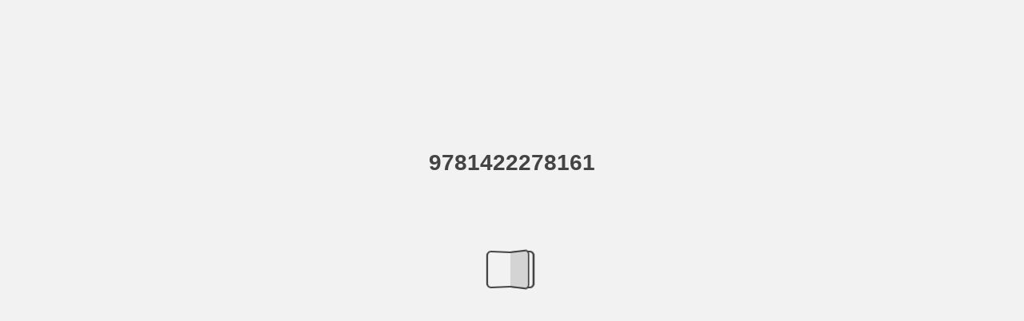

--- FILE ---
content_type: text/html; charset=utf-8
request_url: https://user-qplz6oy.cld.bz/9781422278161
body_size: 11515
content:


<!DOCTYPE html>
<!--suppress ALL -->
<html>
<head>
    <meta charset="utf-8"/>
    <title>9781422278161</title>
    <script type="text/javascript">
            document.title = document.title.replace(/- Page [0-9ivxlcm-]+$/i, '');
            window.__flippingbook_csrf__ = 's+ynppOCSscLYXrhWJVegSawi7dYtqzK0ivHif/FHYtGN/a1CeWwAeZv4NKFEhhlnD+dZuLcb1xgC9/ZEqGsv9Oimm+5cbW7bzs1y/+2QN2ou0jrYl3pD7ht8ciZtJFmBN89gMey5fVdDsEKHK7BHAlf2RFhxysBCBNiKAW4OAUWWR71pj5/EhbRbJ2OfN5f6U+78D7XkQETvkt/Xi7eeQ+XHEDCD+gz3swW26r00v0CJa7J3WxnCi46Hg1SYmnN2lux9BGBJoNck7gDLisyduoTJc9d2I+gqughjOPZ7bc=';
    </script>
        <style>
            html { overflow: hidden; }
            body { overflow: auto; }
            html, body { position: absolute; top: 0; left: 0; bottom: 0; right: 0; height: 100vh; margin: 0; padding: 0; }
            .full-text, .publication-layout { position: absolute; right: 100%; }
        </style>
    

<!--[if IE]>
<meta http-equiv="X-UA-Compatible" content="IE=edge" />
<![endif]-->
<meta name="google-site-verification" content="vIg4-veglDawXAgF7906MY8seCqoY6fxEqwDox14tzU" />

<meta itemprop="name" content="9781422278161">

<meta name="description" content="This interactive publication is created with FlippingBook, a service for streaming PDFs online. No download, no waiting. Open and start reading right away!" />
<meta itemprop="description" content="This interactive publication is created with FlippingBook, a service for streaming PDFs online. No download, no waiting. Open and start reading right away!">

<meta itemprop="image" content="https://pages.cld.bz/res/Gm8MH5p/fb.jpg?w=430&amp;h=163258489">
<meta itemprop="bookFormat" content="EBook"/>

<link rel="image_src" href="https://pages.cld.bz/res/Gm8MH5p/fb.jpg?w=430&amp;h=163258489" />
<meta property="og:title" content="9781422278161" />
<meta property="og:type" content="article" />
<meta property="og:url" content="https://user-qplz6oy.cld.bz/9781422278161" />
<meta name="image" property="og:image" content="https://pages.cld.bz/res/Gm8MH5p/fb.jpg?w=430&amp;h=163258489" />
<meta property="og:image" content="https://pages.cld.bz/res/Gm8MH5p/fb.jpg?w=430&amp;h=163258489" />
<meta property="og:image:type" content="image/jpeg" />
<meta property="og:description" content="This interactive publication is created with FlippingBook, a service for streaming PDFs online. No download, no waiting. Open and start reading right away!" />

<meta name="twitter:card" content="summary_large_image">
<meta name="twitter:site" content="@cldbz">
<meta name="twitter:title" content="9781422278161">
<meta name="twitter:description" content="This interactive publication is created with FlippingBook, a service for streaming PDFs online. No download, no waiting. Open and start reading right away!">
<meta name="twitter:text:description" content="This interactive publication is created with FlippingBook, a service for streaming PDFs online. No download, no waiting. Open and start reading right away!">
<meta name="twitter:image:src" content="https://pages.cld.bz/res/Gm8MH5p/fb.jpg?w=430&amp;h=163258489">

    <meta name="viewport" content="initial-scale=0.5,user-scalable=no,maximum-scale=0.5,target-densitydpi=device-dpi"/>
<link rel="shortcut icon" href="https://pages.cld.bz/res/Gm8MH5p/favicon?h=163258489" />
<link rel="apple-touch-icon" href="https://pages.cld.bz/res/Gm8MH5p/thumb.jpg?h=163258489" />

<link rel="alternate" type="application/json+oembed" href="https://cld.bz/__oembed?url=https://cld.bz/Gm8MH5p&amp;format=json" title="9781422278161" />
<link rel="alternate" type="text/xml+oembed" href="https://cld.bz/__oembed?url=https://cld.bz/Gm8MH5p" title="9781422278161" />
<link rel="canonical" href="https://user-qplz6oy.cld.bz/9781422278161" />


<style type="text/css" media="print">
    body {
        visibility: hidden;
        display: none;
    }
</style>
<script type="text/javascript">
    function getPixelRatio() {
        if (typeof window.devicePixelRatio === "undefined") {
            return 1;
        } else {
            return window.devicePixelRatio > 1.3 ? 2 : 1;
        }
    };
    var metas = document.getElementsByTagName('meta');
    var head = document.head && document.head.removeChild ? document.head : document.getElementsByTagName('head')[0];
    for (var i = 0; i < metas.length; i++) {
        if (metas[i].name == "viewport") {
            head.removeChild(metas[i]);
        }
    }

    
    var content = ('initial-scale=' + (1 / getPixelRatio()) + ', maximum-scale=' + (1 / getPixelRatio()) + ', user-scalable=no, minimal-ui');
    var meta = document.createElement('meta');
    meta.name = 'viewport';
    meta.content = content;
    head.appendChild(meta);
    
</script>

    <!-- #region Legacy Google Analytics -->
    <!-- #endregion -->
    <!-- #region Modern Universal Analytics -->
    <script type="text/javascript">
        (function() {
            function callback() {
                var startDate = new Date().getTime();
                    universalAnalytics.init(['UA-344175-12'], [], 'auto', 'cld.bz', startDate, '2.11.1', true, null, null, null, "9781422278161");
            }

            var po = document.createElement('script');
            po.type = 'text/javascript';
            po.async = true;
            po.src = 'https://dzl2wsuulz4wd.cloudfront.net/publication/html5/2.11.1/3.2.0.2/ua.js';
            var done = false;
            po.onload = po.onreadystatechange = function() {
                if (!done && (!this.readyState || this.readyState === "loaded" || this.readyState === "complete")) {
                    done = true;
                    callback();
                    po.onload = po.onreadystatechange = null;
                }
            };
            var s = document.getElementsByTagName('script')[0];
            s.parentNode.insertBefore(po, s);
        })();
    </script>
    <!-- #endregion -->


    <script type="text/javascript">
        var po = document.createElement('script');
        po.type = 'text/javascript';
        po.async = true;
        po.src = 'https://dzl2wsuulz4wd.cloudfront.net/Content/R10014/book-viewer.gz.js';
        var done = false;
        po.onload = po.onreadystatechange = function() {
            if (!done && (!this.readyState || this.readyState === "loaded" || this.readyState === "complete")) {
                done = true;
                new FBCloudBookView('.publication-layout',
                {
                    bookModel: {"HasLegacyVersion":false,"IndexableVersionUrl":"https://cld.bz/bookdata/Gm8MH5p/basic-html/%page%","PublisherVersion":{"Major":2,"Minor":11,"Build":1,"Revision":-1,"MajorRevision":-1,"MinorRevision":-1},"SharingMode":0,"RestrictToDomains":[],"CustomTags":["html5Project","mobile"],"Id":"Gm8MH5p","BaseUrl":"https://user-qplz6oy.cld.bz/9781422278161","BookUrl":"https://cld.bz/Gm8MH5p","DataUrlNoSchemeDirect":"d1lx47257n5xt.cloudfront.net/265566/data/","FilesVersion":1,"BackgroundColor":15329769,"FlashBase":"https://d1lx47257n5xt.cloudfront.net","FlashPlayerVersion":"10.3.0","HasMobileVersion":false,"HasCustomBanner":false,"CustomBannerIcon":null,"CustomBannerName":null,"OwnerId":"HLYbDZt","IosUrl":null,"AndroidPackage":null,"IosProtocol":null,"ThumbnailUrl":"https://pages.cld.bz/res/Gm8MH5p/thumb.jpg","Name":"9781422278161","BasicFirstPage":"1","LogoSrc":"{\u0022target\u0022:\u0022_blank\u0022,\u0022position\u0022:\u0022bottom-right\u0022,\u0022useInMobile\u0022:true,\u0022url\u0022:\u0022\u0022}","PublicationInitializer":"{\u0022preloader\u0022:{\u0022titleColor\u0022:\u0022#444444\u0022,\u0022backgroundColor\u0022:\u0022#F2F2F2\u0022,\u0022titleText\u0022:\u00229781422278161\u0022,\u0022useCover\u0022:false}}","OwnerHasMobileApp":false,"DataUrlNoScheme":"pages.cld.bz/data/Gm8MH5p","PublisherVersionString":"2.11.1","MobileUrl":{},"Description":"This interactive publication is created with FlippingBook, a service for streaming PDFs online. No download, no waiting. Open and start reading right away!","UrlName":"9781422278161","Backlink":"Made with \u003cA HREF=\u0022https://flippingbook.com/online-flipbook\u0022 TITLE=\u0022Learn about Creating Flipbooks with FlippingBook\u0022\u003eFlippingBook\u003c/A\u003e flipbook maker","IsDeleted":false,"IsTrafficOverquoted":false,"IsProcessing":false,"DataUrlEnableSsl":true,"IsOwnerTrial":false,"HasEmbeddedFlash":false,"OwnerValidTill":"2026-09-10T19:09:35.512502","LastModified":"2019-02-11T07:39:54.925598","FilesLastModified":"2019-02-11T07:39:54.925598","GaCode":null,"GaDomain":null,"PhysicalStore":"publcom","BookLongUrl":"https://user-qplz6oy.cld.bz/9781422278161","FlashUrlDirect":"https://d1lx47257n5xt.cloudfront.net/_/2.11.1/book.swf","FlashUrl":{},"FlashEmbedUrl":{},"MobileJsUrl":{},"MobileBookmarkUrl":{},"MobilePreloaderUrl":{},"OriginalId":265566,"PageFormat":1,"OwnerSsoId":99935,"IsViewsOverquoted":false,"UseUniversalAnalytics":false,"DisableSeo":false},
                    basicFirstPage: 'page-1.html',
                    preauth: {
                        username:'',
                        password:''
                    },
                    resources: {
                            "PublStyle/publication.loading.css": "//dzl2wsuulz4wd.cloudfront.net/Content/R10014/PublStyle/publication.loading.css",
                            "PublStyle/publication.protection.css": "//dzl2wsuulz4wd.cloudfront.net/Content/R10014/PublStyle/publication.protection.css",
                            "PublStyle/publication.mobile.css": "//dzl2wsuulz4wd.cloudfront.net/Content/R10014/PublStyle/publication.mobile.css",
                            "PublStyle/publication.basic.css": "//dzl2wsuulz4wd.cloudfront.net/Content/R10014/PublStyle/publication.basic.css",
                            "Face/js/misc/publ.publloader.native.js": "//dzl2wsuulz4wd.cloudfront.net/Content/R10014/Face/js/misc/publ.publloader.native.js",
                            "Scripts/flash-renderer-{0}.js": "//dzl2wsuulz4wd.cloudfront.net/Content/R10014/Scripts/flash-renderer-9_0.js",
                            "mobileinit2.js": "//dzl2wsuulz4wd.cloudfront.net/Content/R10014/mobileinit2.js",
                            "Scripts/fullscreen.js": "//dzl2wsuulz4wd.cloudfront.net/Content/R10014/Scripts/fullscreen.js",
                            "Scripts/youtube.js": "//dzl2wsuulz4wd.cloudfront.net/Content/R10014/Scripts/youtube.js",
                            "Scripts/vimeo.js": "//dzl2wsuulz4wd.cloudfront.net/Content/R10014/Scripts/vimeo.js",
                            "Scripts/wheel.js": "//dzl2wsuulz4wd.cloudfront.net/Content/R10014/Scripts/wheel.js",
                        "easyxdm": "https://cld.bz/Scripts/src/easyXDM.js",
                        "flash": "//d1lx47257n5xt.cloudfront.net/_/2.11.1/book.swf?Signature=G0F4G1sX7JgXqWS0wdpeoFOXUXRuXBnH6W-daikCgh~0Z4E2e2EpNAOe-hmnf9dLPHTOVQWNTm3086lf1F8DSHM0xm0mPZmEB7fKVmJQzHhmtZbbd-Iy69cXOA~brkmaTJhBhbZZ0AqGSo6MdgS0DXqciTVegkXtzCvFqznu450_\u0026Policy=eyJTdGF0ZW1lbnQiOlt7IlJlc291cmNlIjoiaHR0cCo6Ly9kMWx4NDcyNTduNXh0LmNsb3VkZnJvbnQubmV0L18vMi4xMS4xL2Jvb2suc3dmIiwiQ29uZGl0aW9uIjp7IkRhdGVMZXNzVGhhbiI6eyJBV1M6RXBvY2hUaW1lIjoxNzY4NzQ3ODU1fX19XX0_\u0026Key-Pair-Id=APKAJHHI2UARJWNSOBCQ",
                        "flashExpressInstall": "https://dzl2wsuulz4wd.cloudfront.net/Content/R10014/expressInstall.swf",
                        "ecommerce-cart": "https://d1lx47257n5xt.cloudfront.net/265566/data/common/ecommerce/cart.js",
                        "ecommerce-products": "https://d1lx47257n5xt.cloudfront.net/265566/data/common/ecommerce/products.js",
                        "flashCart": "https://dzl2wsuulz4wd.cloudfront.net/mobile/2.11.1/flashcart/flash-cart.js",
                        "backend":"backend.cld.bz",
                        "frontend":"cld.bz",
                        "pageserver":"pages.cld.bz",
                        "access":"/checkaccess.aspx",
                        "login":"https://logon.flippingbook.com/",
                        "remindPassword":"https://logon.flippingbook.com/restore-password?r=fbcloud",
                        "staticRoot": "https://dzl2wsuulz4wd.cloudfront.net/",
                        "staticVersionedRoot": "https://dzl2wsuulz4wd.cloudfront.net/Content/R10014/",
                        "publicationRoot":"https://dzl2wsuulz4wd.cloudfront.net/publication/html5/2.11.1/3.2.0.2/"
                    },
                    text: {
                        login: "Login",
                        password: "Password",
                        remember: "Remember me",
                        email: "Email",
                        wait: "Please wait...",
                        errors: {
                            genericError: "Unexpected error occurred",
                            requiredField: "Field is required",
                            InvalidAccessToken: "Authentication failed",
                            AuthenticationFailed: "Authentication failed",
                            AccessDenied: "Access denied "
                        },
                        passwordForm: {
                            title: "Password required",
                            description: "Please enter your password to access the publication",
                            error: "Password is incorrect"
                        },
                        loginForm: {
                            title: "Credentials required",
                            description: "This publication is private. You must have permission to access it.<br/> If you have permission to view this publication, please log in.",
                            loginToPubl: "Login to Publ.com",
                            forgotPassword: "Forgot your password?"
                        },
                        accessDenied: {
                            title: "Access denied ",
                            description: "The requested publication is private.<br/> You're signed in as %email%. You don't have permission to view it."
                        },
                        basic: {
                            placeholder: '<p>To maximize your viewing experience of this <a href="http://flippingbook.com">flipbook</a>, we recommend installing <a href="http://get.adobe.com/flashplayer/" target="_blank">Adobe Flash Player Plugin</a>. This installation will only take a few moments. Should you experience any issues with installation, please contact your System Administrator.</p><p class="par-linked-to-basic">Besides, it&#39;s possible to <a href="{1}">view a simplified version of the book on any device</a>.</p>'
                        }
                    },
                    ssl:true,
                    rendererVersion: "3.2.0.2",
                    debug: false
                });
                po.onload = po.onreadystatechange = null;
            }
        };
        var s = document.getElementsByTagName('script')[0];
        s.parentNode.insertBefore(po, s);
    </script>
    <script type="text/javascript"></script>
        <link rel="first" href="https://user-qplz6oy.cld.bz/9781422278161/1"/>
        <link rel="last" href="https://user-qplz6oy.cld.bz/9781422278161/16"/>
            <link rel="next" href="https://user-qplz6oy.cld.bz/9781422278161/2"/>
</head>
<body style="background-color: #F2F2F2">
<div class="publication-layout">
        <div class="text">
            <h1>9781422278161</h1>
            <div class="placeholder-text">
                <div class="nav-links" style="margin-top: 110%; margin-top: 110vh;">
                        <a href="https://user-qplz6oy.cld.bz/9781422278161/1">First page</a>
                            <a href="https://user-qplz6oy.cld.bz/9781422278161/$toc/">Table of contents</a>
                            <span>1</span>
                            <a href="https://user-qplz6oy.cld.bz/9781422278161/2">Next page</a>
                        <a href="https://user-qplz6oy.cld.bz/9781422278161/16">Last page</a>
                </div>

                
                                        <div class="full-text" itemprop="text">
                            

<p>CAR S 4 EVERYONE</p>
<p>Convertibles Sun, Wind, and Speed</p>
<p>By Michael Benson</p>
<p>Mason Crest</p>


<p>Mason Crest 450 Parkway Drive, Suite D Broomall, PA 19008 www.masoncrest.com</p>
<p>© 2018 by Mason Crest, an imprint of National Highlights, Inc.</p>
<p>All rights reserved. No part of this publication may be reproduced or transmitted in any form or by any means, electronic or mechanical, including photocopying, recording, taping, or any information storage and retrieval system, without permission from the publisher.</p>
<p>Printed and bound in the United States of America.</p>
<p>Series ISBN:  978-1-4222-3963-6 Hardback ISBN: 978-1-4222-3964-3 EBook ISBN: 978-1-4222-7816-1</p>
<p>First printing 1 3 5 7 9 8 6 4 2</p>
<p>Additional text by Bob Woods.</p>
<p>Cover photograph by Porsche Media Images.</p>
<p>Library of Congress Cataloging-in-Publication Data is on file with the publisher.</p>
<p>C onvert i bles D ream C ars M usc le C ars SUV s V olkswagen CAR S 4 EVERYONE</p>
<p>QR CODES DISCLAIMER:</p>
<p>You may gain access to certain third party content (“Third-Party Sites”) by scanning and using the QR Codes that appear in this publication (the “QR Codes”). We do not operate or control in any respect any information, products, or services on such Third-Party Sites linked to by us via the QR Codes included in this publication, and we assume no responsibility for any materials you may access using the QR Codes. Your use of the QR Codes may be subject to terms, limitations, or restrictions set forth in the applicable terms of use or otherwise established by the owners of the Third-Party Sites. Our linking to such Third-Party Sites via the QR Codes does not imply an endorsement or sponsorship of such Third-Party Sites, or the information, products, or services offered on or through the Third-Party Sites, nor does it imply an endorse- ment or sponsorship of this publication by the owners of such Third-Party Sites.</p>


<p>CON T E N T S</p>
<p>I N T R O D U C T I O N ON E W I T H T H E E L E M E N T S 4</p>
<p>C h a p t e r O n e T H E GO L D E N A G E O F R A G T O P S : 1 9 2 8 – 1 9 4 9 10 C h a p t e r T w o A G R A N D MOM E N T I N H I S T O R Y: CON V E R T I B L E S O F T H E ‘ 5 0 S A N D ‘ 6 0 S 24</p>
<p>C h a p t e r T h r e e D E AT H—A N D R E B I R T H 58</p>
<p>C h a p t e r F o u r R A G T O P R E V I VA L 80 R e s e a r c h P r o j e c t s 92 F i n d O u t M o r e 93</p>
<p>S e r i e s G l o s s a r y</p>
<p>o f K e y T e r m s</p>
<p>94 I n d e x 95</p>
<p>Educational Videos: Readers can view videos by scanning our QR codes, providing them with additional educational content to supplement the text. Examples include news coverage, moments in history, speeches, iconic moments, and much more! KEY ICONS TO LOOK FOR Series Glossary of Key Terms: This back-of-the-book glossary contains terminology used throughout this series. Words found here increase the reader’s ability to read and comprehend higher-level books and articles in this field. Research Projects: Readers are pointed toward areas of further inquiry connected to each chapter. Suggestions are provided for projects that encourage deeper research and analysis.</p>


<p>CONVERT I BLES</p>
<p>I N T R O D U C T I O N</p>
<p>ONE WITH THE ELEMENTS</p>
<p>A s far as automobiles go, “ragtops” are the ultimate in romance. Convertibles are the closest real life gets to a magic carpet ride. For many drivers during the second half of the twentieth century, the thrill of driving wasn’t complete without the sun on their necks and the wind in their hair. As an outgrowth of the post-World War II West-Coast chic, the convertible—which had been around as long as there had been cars— became the ultimate symbol of the laid-back, California “beautiful person” lifestyle. Many American men and women found that their favorite fantasy involved a straight stretch of open road and a hot car with the top down. Since 1945, Detroit’s car manufacturers, as well as car companies all around the world, have been keeping those fantasies alive by producing cars that are so sleek, so sexy, that they belong in a world of make-believe. Hollywood has certainly done its fair share to further glamorize the open-top automobile in countless movies and television programs. On a more practical note, convertibles were never produced in great numbers, making them valuable commodities to car collectors! This book focuses on these fantasy automobiles, magic carpets reserved exclusively for life’s best moments.</p>
<p>4</p>


<p>The Rolls Royce Phantom I was a formal town car built between 1925 and 1929. It had a 6-cylinder, 7,695-cubic- centimeter engine and rode on a 144-inch wheelbase.</p>
<p>5</p>


<p>CONVERT I BLES</p>
<p>The 1932 Imperial Sedan was among the first Chryslers to have fully flex­ ible rubber engine mountings (called “floating power”), an automatic clutch, and free wheels.</p>
<p>One of Chrysler’s best, the 1931 Imperial Roadster had a chassis frame made of 8-inch- deep pressed steel, further strengthened by six cross mem­ bers. Engine vibra­ tion was almost completely elimi­ nated by a nine- bearing crankshaft, counterweighted at eight points.</p>
<p>6</p>


<p>INTRODUCT ION</p>
<p>Fred and August Duesenberg had built four Indianapolis 500 winners before engineering the 1933 Duesenberg SJ Roadster for road use by the general public. As you can see, it’s a lot more than a Sunday-goin’-to-church car.</p>
<p>FOLLOWING PAGE: The 1931 Duesenberg J Boattail Speedster lived up to its nickname when supercharged up to 320 horsepower. The car’s actual name—the one given to it by its builder, Walter Murphy of Pasadena, California—was the Disappearing Top Torpedo Convertible Coupe.</p>
<p>7</p>




<p>CONVERT I BLES</p>
<p>A synchromesh gearbox and vacuum-servo brakes were featured on this 1933 Packard V-12 Coupe.</p>
<p>10</p>


<p>C H A P T E R O N E</p>
<p>THE GOLDEN AGE OF RAGTOPS: 1928–1949</p>
<p>T he term “convertible,” meaning a car that could convert itself from enclosed to open- topped, was not standardized in the auto industry until 1928. Before that, cars with removable tops were known as roadsters, runabouts, or touring cars. Convertible was formally adopted in 1928, however, by the Society of Automotive Engineers. The year 1929 brought to the United States the stock-market crash and the Great Depression, which would spread around the world. Ironically, since the only folks who could afford a car were the incredibly rich, these harsh economic times gave birth to the era of the ultra-luxurious touring car. Packard Twelve Such a touring car was the Packard Twelve convertible of 1933, which had a massive 7,300-cubic-centimeter, 12-cylinder, centrifugal-pump, water-cooled engine. It had syncromesh gears, semi-elliptic leaf-spring suspension on rigid axles, mechanical drum brakes on all wheels, and a maximum speed of 100 miles per hour. So it had muscle, all right—long before anyone ever thought to call it that—but the thing that made it art was its convertible roof, designed by Count Alexis de Akro Sakroffsky. That roof transformed the vehicle into a limousine. All of Packard’s cars during this time were marvelous. The 1934 Packard convertible was designated a “classic” by the Classic Car Club of America (CCCA). Mint-condition convertibles manufactured by Packard in 1934 have sold for as much as $120,000 in today’s collectors’ market. But Packard merged with Studebaker in 1954, and the name was last used on a car four years later. Other cars of the 1930s that typified the gorgeous convertibles of the era were the rag- top editions of the 1934 Pontiac Series 603 Cabriolet, the 1937 Ford DeLuxe Convertible Sedan, the 1937 Packard Super 8 Convertible Coupe, the 1940 Buick Roadmaster Convertible Sedan, and the 1940 Ford Deluxe Convertible Coupe. The War For the most part, the manufacturing of civilian production automobiles came to a halt during World War II, as the world’s car factories were almost all being used for the war effort. Some “1942” convertibles were built in the United States during the weeks before</p>
<p>11</p>


<p>12</p>


<p>THE GOLDEN AGE OF RAGTOPS : 1928–1949</p>
<p>The 1940 Ford Convertible came with a new and improved steering column.</p>
<p>The 1939 Ford Deluxe Convertible had a V-8 engine and was one of the first Fords to have hydraulic brakes.</p>
<p>The 1937 Packard 8 Convertible had an 8-cylinder engine, as its name would imply, and was among the first Packards to have hydraulic brakes and independent front suspension.</p>
<p>The 1934 Custom Packard had the trademark V-shaped radiator and a 12-cylinder engine that displaced seven liters.</p>
<p>13</p>


<p>CONVERT I BLES</p>
<p>and after the Japanese bombed Pearl Harbor on December 7, 1941, bringing the United States into the war. The 1942 Cadillac Dual Cowl Phaeton was one of the most unusual cars ever built. The dual cowls of its name referred to windshields. The back seat had its own windshield, mounted behind the front seat. The car had many features which were not, as of yet, available to the public, including automatic trans­ mission and power windows. Another 1942 model was the DeSoto Convertible, made by the Chrysler Corporation. It could be had with an optional four-speed semi-automatic transmission.</p>
<p>The 1940 Packard Darrin Victoria was designed by H “Dutch” Darrin, a Parisian car-builder who frequently did side jobs for car compa­ nies in Detroit. This old- money car used the standard Packard grille, bumpers, and lights, with an elongated and lowered hood. It had a 127-inch wheelbase and used engines ranging in size from 282 to 356 cubic inches of displacement. Prices ranged from $3,819 to $4,593.</p>
<p>The 1936 Cord 810 Convertible Phaeton—produced at Auburn’s second factory in Connersville, Indiana—made quite a splash at its debut at the National Automobile Show at the Grand Central Palace in New York City in November of 1935. Some still call it the greatest car ever made.</p>
<p>Ah, classic architecture! The 1937 BMW Cabriolet was made by the Bay- erische-Motoren-Werke of Munich, Germany, and helped lay the foundation</p>
<p>for the famous BMW sports cars to come.</p>
<p>14</p>



                        </div>


                <div class="nav-links">
                                        <a href="https://user-qplz6oy.cld.bz/9781422278161/2/">Page 2</a>
                                        <a href="https://user-qplz6oy.cld.bz/9781422278161/3/">Page 3</a>
                                        <a href="https://user-qplz6oy.cld.bz/9781422278161/4/">Page 4</a>
                                        <a href="https://user-qplz6oy.cld.bz/9781422278161/5/">Page 5</a>
                                        <a href="https://user-qplz6oy.cld.bz/9781422278161/6/">Page 6</a>
                                        <a href="https://user-qplz6oy.cld.bz/9781422278161/7/">Page 7</a>
                                        <a href="https://user-qplz6oy.cld.bz/9781422278161/8/">Page 8</a>
                                        <a href="https://user-qplz6oy.cld.bz/9781422278161/9/">Page 9</a>
                                        <a href="https://user-qplz6oy.cld.bz/9781422278161/10/">Page 10</a>
                                        <a href="https://user-qplz6oy.cld.bz/9781422278161/11/">Page 11</a>
                                        <a href="https://user-qplz6oy.cld.bz/9781422278161/12/">Page 12</a>
                                        <a href="https://user-qplz6oy.cld.bz/9781422278161/13/">Page 13</a>
                                        <a href="https://user-qplz6oy.cld.bz/9781422278161/14/">Page 14</a>
                                        <a href="https://user-qplz6oy.cld.bz/9781422278161/15/">Page 15</a>
                                        <a href="https://user-qplz6oy.cld.bz/9781422278161/16/">Page 16</a>

                </div>

                <p class="powered-by" itemprop="publisher" itemscope itemtype="http://schema.org/Organization">
Made with <A HREF="https://flippingbook.com/online-flipbook" TITLE="Learn about Creating Flipbooks with FlippingBook">FlippingBook</A> flipbook maker                </p>
            </div>
        </div>
</div>
</body>
</html>


--- FILE ---
content_type: text/plain
request_url: https://d1lx47257n5xt.cloudfront.net/265566/data/common/pager.js?uni=2.19.4&dataVersion=1&Policy=eyJTdGF0ZW1lbnQiOlt7IlJlc291cmNlIjoiaHR0cCo6Ly9kMWx4NDcyNTduNXh0LmNsb3VkZnJvbnQubmV0LzI2NTU2Ni9kYXRhLyoiLCJDb25kaXRpb24iOnsiRGF0ZUxlc3NUaGFuIjp7IkFXUzpFcG9jaFRpbWUiOjE3Njg3MTA4OTN9fX1dfQ__&Signature=It6AFb07V1ho0jxR24T0DDN1k~bgskyXiSSvFsVyIDzzaJFf2QfjHHLjjAZfFI-VUTAU8qQ5sYQUs61qAE9AF-E~kYHdT974QrMTW8-guiHfi~K4JPH2fpD0AHf7znaLmxOiKBL1tJPY2qLubE67GhIe2e9wFmHCNm4BNHV3uCk_&Key-Pair-Id=APKAJHHI2UARJWNSOBCQ
body_size: 2334
content:
{"bookSize":{"width":"625","height":"873"},"links":{"color":"#3FC7FF","target":"_blank","highlightOnFlip":true,"highlightOnHover":true},"search":{"color":"#FFE921"},"hardcover":false,"hardcoverColor":"#000000","flipCorner":false,"rightToLeft":false,"numerationOffset":0,"pageFlippingDuration":0.8,"pages":{"defaults":{"backgroundImageWidth":0,"backgroundImageHeight":0,"contentWidth":0,"width":626,"height":878,"thFormat":"png","textLayer":false,"vectorText":false,"substrateFormat":"jpg","stub":false,"contentScale":0.7825,"slideDelay":2,"backgroundColor":"#FFFFFF","wide":false,"pageResize":"FIT","shadowDepth":2,"substrateSizes":[650,960,1350,2050],"substrateSizesReady":4,"textSizes":[1350],"rtlContent":false},"1":{"contentScale":0.78125,"width":625,"height":873,"textSizes":[]},"2":{"textSizes":[]},"3":{"blocks":[{"rect":[534,164,39,178]}],"textLayer":true,"vectorText":true},"4":{"blocks":[{"rect":[155,63,191,33]},{"rect":[379,32,191,126]},{"rect":[127,32,191,189]},{"rect":[158,20,36,733]},{"rect":[438,90,135,755]},{"rect":[146,227,231,378]}],"links":[{"rect":[125.2,14.52,191.75,80.74],"zIndex":11,"url":"http://www.masoncrest.com/"}],"textLayer":true,"vectorText":true},"5":{"blocks":[{"rect":[204,41,211,73]},{"rect":[236,60,195,141]},{"rect":[409,157,109,216]},{"rect":[192,60,217,388]},{"rect":[157,140,235,463]},{"rect":[325,148,170,697]}],"links":[{"rect":[409.0,60.0,109.0,216.0],"zIndex":12,"id":"12"},{"rect":[236.0,60.0,195.0,141.0],"zIndex":12,"id":"6"}],"textLayer":true,"vectorText":true},"6":{"blocks":[{"rect":[225,427,72,361]},{"rect":[143,121,71,204]}],"textLayer":true,"vectorText":true},"7":{"blocks":[{"rect":[76,178,508,623]}],"textLayer":true,"vectorText":true},"8":{"blocks":[{"rect":[94,133,486,308]},{"rect":[93,223,489,578]}],"textLayer":true,"vectorText":true},"9":{"blocks":[{"rect":[175,88,42,699]},{"rect":[213,101,374,699]}],"textLayer":true,"vectorText":true},"10":{"textSizes":[]},"11":{"textSizes":[]},"12":{"blocks":[{"rect":[117,58,426,728]}],"textLayer":true,"vectorText":true},"13":{"blocks":[{"rect":[257,121,84,147]},{"rect":[424,467,84,303]}],"textLayer":true,"vectorText":true},"14":{"textSizes":[]},"15":{"blocks":[{"rect":[171,42,42,351]},{"rect":[121,43,329,350]},{"rect":[80,163,44,450]},{"rect":[84,118,41,684]}],"textLayer":true,"vectorText":true},"16":{"blocks":[{"rect":[133,222,39,251]},{"rect":[139,147,446,500]},{"rect":[117,87,468,684]},{"rect":[371,147,213,106]}],"textLayer":true,"vectorText":true},"structure":["1","2","3","4","5","6","7","8","9","10","11","12","13","14","15","16"]}}

--- FILE ---
content_type: text/plain
request_url: https://d1lx47257n5xt.cloudfront.net/265566/data/html/workspace.js?uni=2.19.4&dataVersion=1&Policy=eyJTdGF0ZW1lbnQiOlt7IlJlc291cmNlIjoiaHR0cCo6Ly9kMWx4NDcyNTduNXh0LmNsb3VkZnJvbnQubmV0LzI2NTU2Ni9kYXRhLyoiLCJDb25kaXRpb24iOnsiRGF0ZUxlc3NUaGFuIjp7IkFXUzpFcG9jaFRpbWUiOjE3Njg3MTA4OTN9fX1dfQ__&Signature=It6AFb07V1ho0jxR24T0DDN1k~bgskyXiSSvFsVyIDzzaJFf2QfjHHLjjAZfFI-VUTAU8qQ5sYQUs61qAE9AF-E~kYHdT974QrMTW8-guiHfi~K4JPH2fpD0AHf7znaLmxOiKBL1tJPY2qLubE67GhIe2e9wFmHCNm4BNHV3uCk_&Key-Pair-Id=APKAJHHI2UARJWNSOBCQ
body_size: 1183
content:
{"toc":{"children":[{"title":"Contents","page":5},{"title":"Introduction","page":6},{"title":"Chapter 1: The Golden Age of Ragtops","page":12}],"enabled":true},"sound":{"enabled":true,"flip":{"enabled":true,"volume":20,"hard":["blow.mp3"],"soft":["flip2.mp3","flip3.mp3","flip4.mp3"]}},"print":{"allPagesVisible":false,"currentPagesVisible":false,"selectedPagesVisible":false},"memoryLastPage":false,"search":{"path":"/searchtext.xml","enabled":true},"title":"9781422278161","components":{"book":{"flip":true,"slide":true},"slideshow":{"loop":true,"auto":true,"interval":6000,"enabled":false},"bottomBar":true,"zoom":true,"navigation":false,"topBar":true,"embed":"true","fullscreen":true,"print":false,"thumbnails":true,"share":true,"textSelection":false,"notes":true,"paginator":{"enabled":true,"totalPagesVisible":true},"copyright":{"enabled":false,"url":"","target":"_blank","label":""}},"bookSize":95,"downloads":{"enabled":false,"allPagesVisible":false,"currentPagesVisible":false},"thumbType":"AUTO","logoLink":{"target":"_blank","position":"bottom-right","useInMobile":true,"url":""},"locales":["en","ar","de","es","fi","fr","he","it","ja","nl","no","pl","pt","ru","sv","tr","zh"],"publicationInfo":{"id":"99935","createVer":"2.11.1","createEdition":"Corporate","publicationDate":"2/11/2019","publicationVer":"2.11.1","publicationEdition":"Corporate"},"cookieNotice":{"enabled":false,"link":null}}

--- FILE ---
content_type: application/javascript; charset=utf-8
request_url: https://pages.cld.bz/res/policy?callback=jsonpCallback0_5263850056725339&id=Gm8MH5p&password=&loginTicket=&rnd=0.682168779698265
body_size: 601
content:
jsonpCallback0_5263850056725339({"Success":true,"Data":{"Policy":"eyJTdGF0ZW1lbnQiOlt7IlJlc291cmNlIjoiaHR0cCo6Ly9kMWx4NDcyNTduNXh0LmNsb3VkZnJvbnQubmV0LzI2NTU2Ni9kYXRhLyoiLCJDb25kaXRpb24iOnsiRGF0ZUxlc3NUaGFuIjp7IkFXUzpFcG9jaFRpbWUiOjE3Njg3MTA4OTN9fX1dfQ__","KeyId":"APKAJHHI2UARJWNSOBCQ","Signature":"It6AFb07V1ho0jxR24T0DDN1k~bgskyXiSSvFsVyIDzzaJFf2QfjHHLjjAZfFI-VUTAU8qQ5sYQUs61qAE9AF-E~kYHdT974QrMTW8-guiHfi~K4JPH2fpD0AHf7znaLmxOiKBL1tJPY2qLubE67GhIe2e9wFmHCNm4BNHV3uCk_"},"Metadata":{"Policy":"eyJTdGF0ZW1lbnQiOlt7IlJlc291cmNlIjoiaHR0cCo6Ly9kMWx4NDcyNTduNXh0LmNsb3VkZnJvbnQubmV0L18vMi4xMS4xL2Jvb2suc3dmKiIsIkNvbmRpdGlvbiI6eyJEYXRlTGVzc1RoYW4iOnsiQVdTOkVwb2NoVGltZSI6MTc2ODcxMDg5M319fV19","KeyId":"APKAJHHI2UARJWNSOBCQ","Signature":"ZuGep0sXfGyk55ALOSTbI5Fy~aGxkEMryicEWyOew92E38IwnHtjy2ngFIUugJM4svf44GRmRTrFAexYt4n~HA1kGwQvMS85p~Vca7MuLjP9Be-lT3OmNDl7asW5hWecPXRlSwqyCNPr7dpy2Gh1x4HxtDXgUY-Qry3wBjbnKMw_"}});